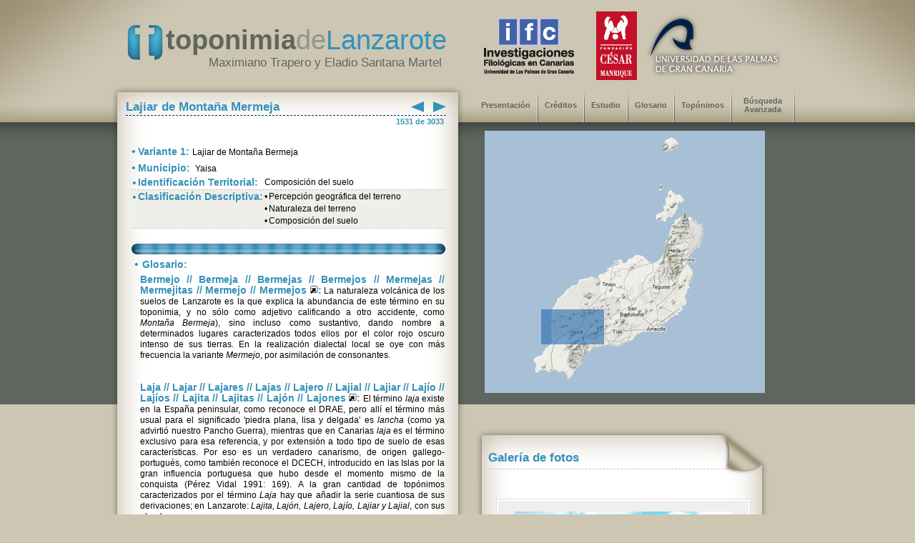

--- FILE ---
content_type: text/html; charset=UTF-8
request_url: https://toplanzarote.ulpgc.es/toponimo.php?id=2608
body_size: 6344
content:

<!DOCTYPE html PUBLIC "-//W3C//DTD XHTML 1.0 Transitional//EN" "http://www.w3.org/TR/xhtml1/DTD/xhtml1-transitional.dtd">
<html xmlns="http://www.w3.org/1999/xhtml">
<head>
<meta http-equiv="X-UA-Compatible" content="IE=EmulateIE7"/>
<meta http-equiv="Content-Type" content="text/html; charset=UTF-8" />
      <title>Toponimia de Lanzarote - Lajiar de Montaña Mermeja</title>
        <META NAME="distribution" CONTENT="global">
        <META NAME="resource-type" CONTENT="document">
        <META NAME="robots" CONTENT="all">
        <META NAME="REVISIT-AFTER" CONTENT="1 days">
        <META NAME="author" content="kubo publicidad y servicios web. www.kubo.es">
 		<link rel="stylesheet" type="text/css" href="./includes/general.css"> 
        <!--[if lte IE 6]>
            <script type="text/javascript" src="./includes/supersleight-min.js"></script>
        <![endif]-->
        

        <!--[if lte IE 6]>
            <script type="text/javascript" src="../comun/supersleight-min.js"></script>
        <![endif]-->

       <!-- <script src="http://cdn.jquerytools.org/1.1.2/jquery.tools.min.js"></script>-->
        <script src="./scroll/jquery-1.4.1.min.js"></script>
       <script src="./scroll/tools.scrollable-1.1.2.min.js"></script>
     



<script language="javascript">
/*****************************************************************************
Pop-up ajustada a foto. Script creado por Tunait!
Si quieres usar este script en tu sitio eres libre de hacerlo con la condición de que permanezcan intactas estas líneas, osea, los créditos.
No autorizo a publicar y ofrecer el código en sitios de script sin previa autorización
Si quieres publicarlo, por favor, contacta conmigo.
http://javascript.tunait.com/
tunait@yahoo.com 
******************************************************************************/

var titulopordefecto = "Imagen del glosario"; //Si no se especifica un título al llamar a la función colocará el que se especifique aquí
var ventana;
var cont=0;

function afoto(cual,titulo){
	if(cont==1){ventana.close();ventana=null}
	if(titulo==null){titulo=titulopordefecto}
	ventana=window.open('','ventana','resizable=no,scrollbars=no')
	ventana.document.write('<html><head><title>' + titulo + '</title></head><body style="overflow:hidden" marginwidth="0" marginheight="0" topmargin="0" bottommargin="0" leftmargin="0" rightmargin="0" scroll="no" onUnload="opener.cont=0"><img src="' + cual + '" onLoad="opener.redimensionar(this.width, this.height+23)">');
	ventana.document.close();
	cont++;
}
function redimensionar(ancho, alto){
	ventana.resizeTo(ancho+12,alto+28);
	ventana.resizeTo(ancho,alto);
	ventana.moveTo((screen.width-ancho)/2,(screen.height-alto)/2); //centra la ventana. Eliminar si no se quiere centrar el popup
}
</script>

<script language="javascript">
function mostrar_mapa(elemento) {

  switch (elemento) 
  {
	
	case 1:
	
		var wrap = $("#nivel3").fadeTo("medium", 0);
		wrap = $("#nivel1").fadeTo("medium", 1);
		document.getElementById("nivel3").style.display = "none";	
		document.getElementById("nivel1").style.display = "block";	
   /*   document.getElementById("nivel1").style.display = "block";
	  document.getElementById("nivel2").style.display = "none";
	  document.getElementById("nivel3").style.display = "none";*/
	  break;
	case 2:
     /* document.getElementById("nivel1").style.display = "none";
	  document.getElementById("nivel2").style.display = "block";
	  document.getElementById("nivel3").style.display = "none";*/
	
		var wrap = $("#nivel1").fadeTo("medium", 0);
		wrap = $("#nivel2").fadeTo("medium", 1);
		document.getElementById("nivel1").style.display = "none";	
		document.getElementById("nivel2").style.display = "block";	
	  break;  
	case 3:
		
		var wrap = $("#nivel2").fadeTo("medium", 0);
		wrap = $("#nivel3").fadeTo("medium", 1);	
		document.getElementById("nivel2").style.display = "none";	
		document.getElementById("nivel3").style.display = "block";	

    /*  document.getElementById("nivel1").style.display = "none";
	  document.getElementById("nivel2").style.display = "none";
	  document.getElementById("nivel3").style.display = "block";*/
	  break;  	  
   }

		
}

function iniciar()
{

	document.map1.disabled = false;
	var wrap = $("#nivel2").fadeTo("medium", 0);
 	wrap = $("#nivel3").fadeTo("medium", 0);
	//document.getElementById("nivel3").style.display = "none";	
	//document.getElementById("nivel2").style.display = "none";
	
	
}

</script>



<style>


/* styling for the image wrapper  */
#image_wrap {
	/* dimensions */
	width:350px;
	margin:10px 0 10px 30px;
	padding:15px 0;
	max-height:230px;
	/* centered */
	text-align:center;

	/* some "skinning" */
	background-color:#efefef;
	border:2px solid #fff;
	outline:1px solid #ddd;
	-moz-ouline-radius:4px;
}
</style>
       <link rel="stylesheet" type="text/css" href="scroll/scrollable-horizontal.css" />
<link rel="stylesheet" type="text/css" href="scroll/scrollable-buttons.css" />
 <!--<link rel="stylesheet" type="text/css" href="http://static.flowplayer.org/tools/css/scrollable-horizontal.css" />

<link rel="stylesheet" type="text/css" href="http://static.flowplayer.org/tools/css/scrollable-buttons.css" />-->


     <!--[if lt IE 8]>
     	<style>
        	
            #descri_interior {top: -83px;}
        </style>
     
     <![endif]-->   

        
</head>
<body onload="iniciar();"> 


<script type="text/javascript" src="includes/wz_tooltip.js"></script>


<div id="esquinaizquierda"></div>  


<div style="z-index:0;" id="cuadrofondo2"><table width="100%" cellpadding="0" cellspacing="0"  border=0><tr ><td align="right"><img src="img/esquina_derecha.png"></td></tr></table></div>
<div style="z-index:0;" id="cuadrofondo"><table width="100%" cellpadding="0" cellspacing="0"  border=0><tr id="banda_fondo"><td align="right">&nbsp;</td></tr></table></div>  
  

<div class="wrapper2">
   	<div id="cuadrocentro">
		<table  border="0" cellspacing="0" cellpadding="0"  width="100%">   
        <tr >
            <td > 
            
            <table  border="0" cellpadding="0" cellspacing="0"  width="100%">
                <tr >
                    <td ><div id="logo">
                        <table align="center">
                            <tr>
                                <td valign="top"><img src="img/logo.png"  alt="toponimia de lanzarote"/></td>
                                <td><span id="letralogo1">toponimia</span><span id="letralogo2">de</span><span id="letralogo3">Lanzarote</span><br><span id="letralogo4">Maximiano Trapero y Eladio Santana Martel</span></td>
                            </tr>
                        </table>
                    </div>
                    <div id="logouni">
                        <table  width="500" border=0 > <tr><td align="center"><img src="img/ifc.png"  alt="Investigaciones filológicas de canarias"/></td>
                                <td align="center"><img src="img/cesar.jpg"  alt="Fundación César Manrique"/></td>
                                <td align="left"><img src="img/logouni.png"  alt="Universidad de Las Palmas de Gran Canaria"/></td>
                        </tr></table>
                    </div></td>
                </tr>
               
                <tr><td id='fila_arriba'>&nbsp;  </td></tr>
       
                <tr><td >  
                   <div id="margen2"></div> 
                    <img src='./img/block_top.png' alt=""/> 
                                                                
                                    <div id="titulo" >
                    <table  border=0  cellspacing="0" style="line-height:18px;">
                       	<tr><td valign="bottom" width="450px" align="left">Lajiar de Montaña Mermeja </td>
                        <td align='left' width='20px'><a href='#' onclick='javascript: document.datosanterior1.submit();' ><img src='img/flechaizq.png' /></a><form name='datosanterior1' METHOD='POST' action='toponimo.php?id=2083'><input type='hidden' name='posicion' value=1529></input><input type='hidden' name='tipo' value=0></input><input type='hidden' name='clave' value=></input><input type='hidden' name='avanzada' value=''></input></form></td><td align='left' width='5px'>&nbsp;</td><td align='right' width='20px'><a href='#' onclick='javascript: document.datosposterior1.submit();' ><img src='img/flechader.png'  align='right'></a><form name='datosposterior1' METHOD='POST' action='toponimo.php?id=940'><input type='hidden' name='posicion' value=1531></input><input type='hidden' name='tipo' value=0></input><input type='hidden' name='clave' value=></input><input type='hidden' name='avanzada' value=''></input></form></td></tr>                        
                        
                        
                        <!--	<td align="left" width="20px"><img src="img/flechaizq.png" /></td>
                            <td align="right" width="20px"><img src="img/flechader.png" /></td>-->
                         </tr>
                         <tr ><td colspan=4 ><hr id="subrayado"></td></tr>
                          <tr><td colspan=4 align="left" valign="top" >
                          <div style='float:right;'><span class='titu_peque' >1531 de 3033&nbsp;</span></div><span class='titu_peque' ></span>                          </td></tr>
                    </table>
                </div>     	
 	
                </td></tr>
        
        		<tr >
            	    <td   valign=top>
             <div id="descri_interior" >  
                	<!--<div id="margen5"></div>-->
               
				                   <script language="javascript">document.getElementById("descri_interior").style.minHeight = "923px";</script>
                    
                         
               
                   
                	<table id="tablacaja" cellpading="0" cellspacing="0" border=0>
                		<tr >
                			<td align="left" valign="top">
                            <span id='circulo'>&bull;</span>&nbsp;<span id='titular'>Variante 1:&nbsp;</span>Lajiar de Montaña Bermeja<br />	
                            
                            <span id='circulo'>&bull;</span>&nbsp;<span id="titular">Municipio:&nbsp;</span>
                            Yaisa                            
                            <br />
                            
                             
                            	
                            <!-- <span id='circulo'>&bull;</span>&nbsp;<span id="titular">Identificación Territorial:&nbsp;</span>-->
                            
                            <table cellpading="0" cellspacing="0" border=0 style="line-height:15px;">
                                	<tr >
                                    <td valign="top" align="right" ><span id='circulo'>&bull;</span></td>
                                        <td valign="top" align="left" width="175"><span id="titular">Identificación Territorial:</span></td>
                                        <td valign="top" align="left">Composición del suelo	</td>
                                    </tr>
                            </table>
                            
                            
                           
                            
                            
                            
                           
                            </td>
                		</tr>
                   		<tr >
                        	<td align="left" valign="top" class="celda_punto">
                            
                            	<table cellpading="0" cellspacing="0" border=0 style="line-height:15px;">
                                	<tr >
                                    	<td valign="top" align="right" rowspan="3"><span id='circulo'>&bull;</span></td>
                                        <td valign="top" align="left" rowspan="3" width="175"><span id="titular">Clasificación Descriptiva:</span></td>
                                        <td valign="top" align="right">&bull;</td>
                                		<td valign="top" align="left">Percepción geográfica del terreno	</td>
                                    </tr>
                                    <tr >
                                    	<td valign="top" align="right" >&bull;</td>
                                    	<td valign="top" align="left">Naturaleza del terreno</p></td>
                                    </tr>
                                    <tr >
                                    	<td valign="top" align="right" >&bull;</td>
                                        <td valign="top" align="left">Composición del suelo</td>
                                    </tr>
                                </table>
                            </td>
                        </tr>
                        
                        <tr class='filasepara' ><td ></td></tr>
                     
                   
                                                     		
                           
                           
                          
                        <tr  class='filasepara' ><td ></td></tr>
						<tr ><td ><img src='./img/separador.png' alt="" border=0 /></td></tr>                             
                        <tr><td>
                             <table class="tabla_texto_ali" cellpading="0" cellspacing="0" >
                               
                                
                                <tr><td>&nbsp;<span id='circulo'>&bull;</span></td><td align='left'>&nbsp;<span id='titular'>Glosario:
												</span></td></tr><tr><td>&nbsp;</td><td><p class='textofilas' ><span id='titular'>Bermejo // Bermeja // Bermejas // Bermejos // Mermejas // Mermejitas // Mermejo // Mermejos&nbsp;<a href='Bermejo' onclick="afoto('./glosario/bermeja.jpg','Bermejo');return false" onmouseover="Tip('<img src=&quot;glosario/thumb/bermeja.jpg&quot; width=&quot;100px&quot;>',FADEIN,0, FADEOUT, 400)" onmouseout="UnTip()"><img src='./img/glosa.gif'></a>:</span>&nbsp;La naturaleza volcánica de los suelos de Lanzarote es la que explica la abundancia de este término en su toponimia, y no sólo como adjetivo calificando a otro accidente, como <i>Montaña Bermeja</i>), sino incluso como sustantivo, dando nombre a determinados lugares caracterizados todos ellos por el color rojo oscuro intenso de sus tierras. En la realización dialectal local se oye con más frecuencia la variante <i>Mermejo</i>, por asimilación de consonantes.<br><br><br><p class='textofilas' ><span id='titular'>Laja // Lajar // Lajares // Lajas // Lajero // Lajial // Lajiar // Lajío // Lajíos // Lajita // Lajitas // Lajón // Lajones&nbsp;<a href='Laja' onclick="afoto('./glosario/laja.jpg','Laja');return false" onmouseover="Tip('<img src=&quot;glosario/thumb/laja.jpg&quot; width=&quot;100px&quot;>',FADEIN,0, FADEOUT, 400)" onmouseout="UnTip()"><img src='./img/glosa.gif'></a>:</span>&nbsp;El término <i>laja</i> existe en la España peninsular, como reconoce el DRAE, pero allí el término más usual para el significado 'piedra plana, lisa y delgada' es <i>lancha</i> (como ya advirtió nuestro Pancho Guerra), mientras que en Canarias <i>laja</i> es el término exclusivo para esa referencia, y por extensión a todo tipo de suelo de esas características. Por eso es un verdadero canarismo, de origen gallego-portugués, como también reconoce el DCECH, introducido en las Islas por la gran influencia portuguesa que hubo desde el momento mismo de la conquista (Pérez Vidal 1991: 169). A la gran cantidad de topónimos caracterizados por el término <i>Laja</i> hay que añadir la serie cuantiosa de sus derivaciones; en Lanzarote: <i>Lajita, Lajón, Lajero, Lajío, Lajiar y Lajial</i>, con sus plurales.<br><br><br><p class='textofilas' ><span id='titular'>Montaña // Montañas // Montañeta // Montañetas&nbsp;<a href='Montaña' onclick="afoto('./glosario/montana.jpg','Montaña');return false" onmouseover="Tip('<img src=&quot;glosario/thumb/montana.jpg&quot; width=&quot;100px&quot;>',FADEIN,0, FADEOUT, 400)" onmouseout="UnTip()"><img src='./img/glosa.gif'></a>:</span>&nbsp;Una <i>montaña</i> en la toponimia de Lanzarote, como en el resto del archipiélago, y como en las hablas populares insulares, es la elevación resultante de una erupción volcánica, el «edificio» de una erupción, cada uno de los conos volcánicos, y no necesariamente una 'gran elevación del terreno' y menos un 'territorio cubierto y erizado de montes', como dice el <i>Diccionario</i> de la lengua española. Por eso a las mayores elevaciones de la isla, como conjunto, no se les llama montañas, sino «macizos» de <i>Famara</i> y <i>Los Ajaches</i>; y por eso tampoco hay en la toponimia lanzaroteña <i>Montañas</i>, en plural, porque la <i>montaña</i> es accidente individual, visualmente aislable (sólo admite el plural en Lanzarote el diminutivo <i>Montañetas</i> y, modernamente y en el ámbito turístico, a las <a href='toponimo2.php?id=1174' target="_blank" class="enlace_topo"><span>Montañas del Fuego</span></a>, por ser un conjunto de ellas).<br /><br /><p class="textofilas2">	Para el mismo significado de 'montaña' se usa a veces en la toponimia de Lanzarote los términos <i>caldera, cerro</i> y <i>volcán</i>, como se dice en su lugar correspondiente.</p><br><br>                        			
                                   
                                    </p>
                        		</td></tr>
                            </table>
                         </td></tr> 
                                                            
                   	</table> 
                </div>
				 </td> 
          	</tr>
	      	<tr><td><div id="descri_bajo" ><img src='./img/block_bajo.png' width="494px" height="88" alt=""/> </div>   </td></tr>  
          </table>
    
    
		  <div id="menu" >
            	<table id="tabla_menu" >
                	<tr>
                    	<td><a href="index.html">Presentación</a></td></td><td><img src="./img/palo.png" /></td>
                        <td><a href="creditos.html">Créditos</a></td><td><img src="./img/palo.png" /></td>
                        <td><a href="estudio.php">Estudio</a></td></td><td><img src="./img/palo.png" /></td>
                        <td><a href="glosario.php">Glosario</a></td></td><td><img src="./img/palo.png" /></td>
                        <td><a href="listado.php">Top&oacute;nimos</a></td><td><img src="./img/palo.png" /></td>
                        <td><a href="avanzada.php">Búsqueda Avanzada</a></td><td><img src="./img/palo.png" /></td>
                        
                    </tr>
                 </table>
			</div>  
    

    
    <div class="mapa" id="nivel1" style="overflow:hidden">
            
                                	<!--<td><img src="./img/mapa.jpg" onclick='mostrar_mapa(2);'/></td>
                    </tr>
                 </table>
            </div>-->


		<div style='top:253px; left:82px;position:absolute;z-index:3; cursor:pointer;'><img src='./img/cuadro-isla.png' onclick='mostrar_mapa(2)' width='88px' height='49px' /></div><table  >
                	<tr><td><img src='./img/mapa.jpg' onclick='mostrar_mapa(2);' id='map1' /></td>
						</tr>
					 </table>
				</div><script language="javascript">
								document.map1.disabled = true;</script><div class='mapa' id='nivel2' style='display:none; height:367px;'><div style='top:156px; left:99px;position:absolute;z-index:3;'><img src='./img/cuadro.png' onclick='mostrar_mapa(3)' style='cursor:pointer;'/></div><table onclick='mostrar_mapa(3)' ><tr><td><img src='mapas/14/0.jpg'  ></td></tr></table></div><div class='mapa' id='nivel3' style='display:none; height:367px;' ><table ><tr><td><img src='mapas/14/68.jpg' onclick='mostrar_mapa(1)' height='367px' style='cursor:pointer;'></td></tr></table></div>	

           <!-- <div id="margen1"></div> -->   
            
            
            
            <div id='galeria'>
            
            	<img src='./img/hoja_peque_top.png' alt=''>   <div id='margen2'></div>  
                <div id='titulo_gale' >
                    <table border=0>
                       	<tr><td valign='bottom'>Galería de fotos</td></tr>
                         <tr><td><hr id='subrayado2'></td></tr>
                    </table>
                </div>        	
                
               
                <div id='galeria2'>  
                	<br />
                	
           			<div id='image_wrap'>
						<img src='x.gif'  style='max-height:230px; max-width:350px;' />

					</div>

					<a class='prevPage browse left'></a>

					<div class='scrollable'>	
	
						<div class='items'><img src='./fotos/2608-01.jpg'>    </div>
                        
                    </div><br clear='all' />
                    

                </div>
                                    
                <div id='galeria3' ><img src='./img/hoja_peque_bajo.png' alt=''/> </div>             
            
            </div>	
        
        
		</div>

    
    
    
    
    
    
    

    
		   </td>
  		</tr> 
	</table>
    
	</div> 
  <script>
// execute your scripts when the DOM is ready. this is a good habit
$(function() {

	// initialize scrollable
	//$("div.scrollable").scrollable({size: 2 });
	$("div.scrollable").scrollable({size: 3 });

});
</script>





<script>
$(function() {

$(".items img").click(function() {

	// calclulate large image's URL based on the thumbnail URL (flickr specific)
	//var url = $(this).attr("src").replace("_t", "");

var url = $(this).attr("src");

	// get handle to element that wraps the image and make it semitransparent
	var wrap = $("#image_wrap").fadeTo("medium", 0.5);

	// the large image from flickr
	var img = new Image();

	// call this function after it's loaded
	img.onload = function() {

		// make wrapper fully visible
		wrap.fadeTo("fast", 1);

		// change the image
		
		wrap.find("img").attr("src", url);

	};

	// begin loading the image from flickr
	img.src = url;

// when page loads simulate a "click" on the first image
}).filter(":first").click();
});
</script>
  
   <!-- <div style="top:0px;z-index:0; float:right;"><table width="100%" cellpadding="0" cellspacing="0"><tr><td align="right"><img src="img/esquina_derecha.png"></td></tr></table></div>  -->


    <div id="margen"></div>
    
</div>
   

<div class="footer">
<table align="center" width="100%" border=0>
<tr><td align="center">
                	<table class="tabla_busqueda" border=0 cellspacing="10">
                    	<tr><td colspan=2 valign="bottom" align="left" class="celda_punto2"><span class="letras_blancas">Otros topónimos relacionados</span></td>
                        	<td rowspan=3 valign="middle" width="30%">
                            	<form method="post" action="listado.php">
                                <table border=0 style="line-height:5px;" cellspacing="0" cellpadding="0">
                                	<tr><td colspan=2>
                            			<input size="15" style="font-size:16px;" type="text" name="clave" /></td><td>
                                    	&nbsp;&nbsp;<input type="image" src="./img/buscar.png"  align="middle" value="Buscar" border="0"  /></form>
                                	</td></tr>
									<tr height='10px'><td colspan=3 height='10px'>&nbsp;</td></tr><tr><td colspan=3 align='left'><table><tr><td width='60px' align='left'><span class='interior_pie'>Anterior:</span></td><td align='left'><form name='datosanterior' METHOD='POST' action='toponimo.php?id=2083'><input type='hidden' name='posicion' value=1529></input><input type='hidden' name='tipo' value=0></input><input type='hidden' name='clave' value=></input><input type='hidden' name='avanzada' value=''></input><a href='#' onclick='javascript: document.datosanterior.submit();' ><span class='interior_pie'>Lajial, El</a></span></form></td></tr></table></td></tr><tr height='10px'><td colspan=3 height='10px'>&nbsp;</td></tr><tr><td colspan=3 align='left'><table><tr><td width='60px' align='left'><span class='interior_pie'>Siguiente:</span></td><td align='left'><form name='datosposterior' METHOD='POST' action='toponimo.php?id=940'><input type='hidden' name='posicion' value=1531></input><input type='hidden' name='tipo' value=0></input><input type='hidden' name='clave' value=></input><input type='hidden' name='avanzada' value=''></input><a  href='#' onclick='javascript: document.datosposterior.submit();'  ><span class='interior_pie'>Lajiar, El</a></span></form></td></tr></table></td></tr>                                    	</td>
                                    </tr>
                                 </table>
                                
                             </td>
                        </tr>
                       
                        <tr>
                        	<td class="celda_punto3" width="33%" align="left">&nbsp;<span id='circulo_blanco'>&bull;</span>&nbsp;<span class="titular3">Del mismo municipio:</span></td>
                            <td class="celda_punto3" width="33%" align="left">&nbsp;<span id='circulo_blanco'>&bull;</span>&nbsp;<span class="titular3">Con la misma identificación territorial:</span></td></tr>
                		<tr><td>
                        		<table width="100%" class="tabla_pie_busqueda" >
                                <tr><td valign='top' width='15px'>&nbsp;<span id='circulo3'>&bull;</span></td><td align='left' valign='top'><a href='toponimo.php?id=369' ><span class='interior_pie'>Cañada la Mareta</a></span></td><td rowspan=4 valign='bottom' align='left' width='72px'><a href='listado.php?tipo=1&id=YA'><img src='./img/vermas.jpg'  /></a></td></tr><tr><td valign='top' width='15px'>&nbsp;<span id='circulo3'>&bull;</span></td><td align='left' valign='top'><a href='toponimo.php?id=18' ><span class='interior_pie'>Aljibe la Cuesta Valle Grande, El</a></span></td></tr><tr><td valign='top' width='15px'>&nbsp;<span id='circulo3'>&bull;</span></td ><td align='left' valign='top'><a href='toponimo.php?id=22' ><span class='interior_pie'>Aljibe el Vallito, El</a></span></td></tr><tr><td valign='top' width='15px'>&nbsp;<span id='circulo3'>&bull;</span></td><td align='left' valign='top'><a href='toponimo.php?id=1236' ><span class='interior_pie'>Monturrios Pardos</a></span></td></tr></tr>
                        		</table>
                			</td>
                            <td>
                        		<table width='100%' class='tabla_pie_busqueda' valign='top'><tr><td valign='top' width='15px'>&nbsp;<span id='circulo3'>&bull;</span></td><td align='left' valign='top'><a href='toponimo.php?id=1067' ><span class='interior_pie'>Malpaís de la Vega</a></span></td>	<td rowspan=4 valign='bottom' align='left' width='72px'><a href='listado.php?tipo=2&id=1411'><img src='./img/vermas.jpg'   /></a></td></tr><tr><td valign='top'>&nbsp;<span id='circulo3'>&bull;</span></td><td align='left' valign='top'><a href='toponimo.php?id=2077' ><span class='interior_pie'>Jable de la Playa</a></span></td></tr><tr><td valign='top'>&nbsp;<span id='circulo3'>&bull;</span></td><td align='left' valign='top'><a href='toponimo.php?id=2075' ><span class='interior_pie'>Jable el Barranco los Conejos</a></span></td></tr><tr><td valign='top'>&nbsp;<span id='circulo3'>&bull;</span></td><td align='left' valign='top'><a href='toponimo.php?id=944' ><span class='interior_pie'>Lajitas, Las</a></span></td></tr></td></tr>                        		</table>
                			</td>
                        </tr>
                     </table>
      </td>
</tr></table>


</div>
</body>
</html>

--- FILE ---
content_type: text/css
request_url: https://toplanzarote.ulpgc.es/includes/general.css
body_size: 2127
content:
* {
	margin: 0;
}
html, body {
	height: 100%;
	background-color:#cdc6b3;
	/*background-image:url(../img/fondo.jpg);*/
	color:#000000;
	/*overflow-x:hidden;
	overflow-y:auto;*/
	*overflow-x:hidden;
	
	font-family:"Helvetica";
}

img { border:0;}

/*.wrapper {
	min-height: 100%;
	height: auto !important;
	height: 100%;
	margin: 0 auto -183px; 

}*/

.wrapper2 {
	min-height: 100%;
	height: auto !important;
	height: 100%;
	margin: 0 auto -183px; /* the bottom margin is the negative value of the footer's height */
	overflow:hidden;

}

.footer, .push {
	height: 183px; /* .push must be the same height as .footer */
	
}


a:link { text-decoration:none; color:#5f665f;}
a:visited {text-decoration:none; color:#5f665f;}
a:hover {text-decoration:none;}


#cuadrofondo{
	position:absolute;
	top:145px;
	/*background-image:url(../img/fondo_cuadro.png);
	width:5000px;*/
	width:100%;
	height:447px;
	overflow:visible;
	/*left: -1500px;*/
	
}	

#banda_fondo{
/*width:3000px;*/
width:100%;
height:421px;
background-image:url(../img/fondo_cuadro.png);

}


/*#cuadrofondo{
	position:absolute;
	top:145px;
	background-image:url(../img/fondo_cuadro.png);
	
	width:5000px;
	height:447px;
	overflow:visible;
	left: -1500px;
width:100%;
	
}	*/

#cuadrofondo2{
	position:absolute;
	top:0px;
	/*background-image:url(../img/fondo_cuadro.png);
	width:5000px;*/
	width:100%;
	/*height:447px;
	overflow:visible;*/
	/*left: -1500px;*/
	
}	


#esquinaderecha{
	position:absolute;
	top:0px;
	right:15px;
	background-image:url(../img/esquina_derecha.png);
	z-index:0;
		width:255px;
	height:167px;
	
}	

#esquinaizquierda{
	position:absolute;
	top:0px;
	left:0px;
	background-image:url(../img/esquina_izquierda.png);
	z-index:1;
	width:256px;
	height:167px;
}


#logo {
	position:absolute;
	top:32px;
	left:20px;
	width:500px;
}

#logouni{
	position: absolute;
  	top:13px;
	left:500px;
	width:70px;
	
}

#letralogo1{ color:#5f665f; font-family:"Helvetica"; font-size:38px; font-weight:bold; }
#letralogo2{ color:#909690; font-family:"Helvetica"; font-size:38px; }
/*#letralogo3{ color:#4cbee3; font-family:"Helvetica"; font-size:38px; }*/
#letralogo3{ color:#3491ba; font-family:"Helvetica"; font-size:38px; }
#letralogo4{ color:#5f665f; font-family:"Helvetica"; font-size:17px; padding-left: 60px; }



#cuadrocentro{
	position: relative;
  	top: 0px;
	width:970px;
	margin: 0 auto;
	
	
	
	
	z-index:1;
	/*height:100%; */
	height:100%;
/*	overflow:visible;*/


}

/*cuadro general */
#cuadrocentro2{
	position: absolute;
  	top: 0px;
	width:970px;
	
	

	/*height:100%;*/
	height:100%; 


}


#descripcion{
	position:absolute;
	vertical-align:top;
	top:100px;
	width:495px;
	text-align:justify;
	font-size:13px;
	line-height:22px;
	z-index:2;
	


}


#titulo{
	position:relative;
	vertical-align:top;
	top:-60px;
	left:20px;
	width:450px;
	font-size:13px;
	overflow:hidden;
	z-index:3;
	height:80px;
	
}



#titulo table{
	width:450px;
	font-size:17px;
	color:#3491ba; 
	font-family:"Helvetica";
	font-weight:bold;
}


#titulo2{
	position:relative;
	vertical-align:top;
	top:-80px;
	*top:-82px;
	left:15px;
	width:430px;
	font-size:13px;
	overflow:hidden;
	z-index:3;
	height:80px;
	
}

#titulo2 table{
	width:450px;
	font-size:17px;
	color:#3491ba; 
	font-family:"Helvetica";
	font-weight:bold;
	
}


#titulo_detalle{
	position:relative;
	vertical-align:top;
	top:-50px;
	left:15px;
	width:430px;
	font-size:13px;
	overflow:hidden;
	z-index:13;
	
	float:left; 
	
}

#titulo_detalle table{
	width:450px;
	font-size:17px;
	color:#3491ba; 
	font-family:"Helvetica";
	font-weight:bold;
	
}



#descri_interior{
	position:relative;
	vertical-align:top;
	top:-80px;
	width:495px;
	text-align:justify;
	font-size:13px;
	
	line-height:22px;
/*	z-index:1;*/
	background-image:url(../img/block_middle.png);
/*	min-height:923px;  para que se superponga a la galeria*/

}


.descri_interior2{
	position:relative;
	vertical-align:top;
	top:-80px;
	
	*top:-83px;
	width:963px;

	text-align:justify;
	font-size:13px;
	vertical-align:top;
	
	line-height:22px;
/*	z-index:1;*/
	background-image:url(../img/medio-grande.png);
	/*min-height:923px;  para que se superponga a la galeria*/
	z-index:3;

}



#descri_bajo{
	bottom:-8px; 
	*bottom:-7px; 
	position:absolute;

}

.descri_bajo2{
	bottom:-7px; 
	*bottom:-3px; 
	position:absolute;

}

.tabla_texto_ali {
width:439px;
}

.tabla_texto_ali2 {
width:900px;

}


#titular{  font-size:14px;
	color:#3491ba; 
	font-family:"Helvetica";
	font-weight:bold;
	margin-bottom:0px;
	
}


.titular3{  font-size:14px;
	color:#174b66; 
	font-family:"Helvetica";
	font-weight:bold;
	margin-bottom:0px;
	
	
}
.textofilas {
line-height:15px;
text-align:justify;
color:#000000;
font-size:12px;

}

.textofilas2 {
line-height:15px;
text-align:justify;
text-indent:1em;
margin: 0 auto 0 auto;
color:#000000;
font-size:12px;
}

.textofilas3 {
line-height:15px;
text-align:justify;
text-indent:2em;
margin: 0 auto 0 auto;
color:#000000;
font-size:12px;
}


.textofilas4 {
line-height:15px;
text-align: center;
color:#000000;
font-size:10px;

}




#circulo {
color:#3491ba;
font-size:16px;
}

#circulo2 {
color:#5f665f;
font-size:16px;
}

#circulo_blanco {
color:#ffffff;
font-size:16px;
}


#tablacaja{
	width:437px;
	height:70px;
	font-family:'Helvetica';
	font-size:12px;
	color:#000000;
	text-align:center;
	left:28px; 
	margin-left:28px;
	/*border-spacing:8px;*/
	
	
}

.tablacaja2{
	width:904px;
/*	height:70px;*/
	font-family:'Helvetica';
	font-size:11px;
	color:#767678;
	text-align:center;
	left:28px; 
	margin-left:28px;
	/*border-spacing:8px;*/
	line-height:12px;
	
	
	
}

.celda_punto
{
	border:1;
	border-spacing:10px;
	border:dotted #cdc6b3 thin ; 
	border-bottom-style: dashed;
	border-top-style: dashed;
	border-left:hidden;
	border-right:hidden;
	border-left:none;
	border-right:none;
	background-color:#f0eee8;
}

.filasepara {
height:10px;
}

#menu{
	position: absolute;
  	top: 120px;
	width:400px;
	height:31px;
	left:515px;
	z-index:5;

}

#tabla_menu {
	width:450px;
	height:31px;
	font-weight:bold;
	font-family:'Helvetica';
	font-size:11px;
	color:#5f665f;
	text-align:center;
}

.mapa{
	position: absolute;
  	top: 180px;
	
	/*width:400px;
	height:31px;*/
	left:520px;
	z-index:1;
	
	
	
}


.mapeo{
	position: relative;
  	
	/*width:400px;
	height:31px;*/
	left:52px;
	z-index:1;
	
	
	
}


/*#mapa table{
	border:1;
	border-spacing:13px;
	border:dotted #cdc6b3 thin ; 
	border-bottom-style: dashed;
	border-right-style: dashed;
	border-left:hidden;
	border-top:hidden;
}*/

#galeria{
	position:absolute;
	vertical-align:top;
	top:600px;
	width:410px;
	text-align:justify;
	font-size:13px;
	left:510px;
	line-height:22px;
	z-index:2;
	
}



#galeria2{
	position:relative;
	vertical-align:top;
	top:-53px;
	# top:-70px;
	width:410px;
	text-align:justify;
	font-size:13px;
	
	line-height:22px;
	z-index:1;
	background-image:url(../img/hoja_peque_medio.png);


}

#galeria3{
	bottom:53px; 
	# bottom:70px; 
	position:relative;
	

}



#titulo_gale{
	position:relative;
	vertical-align:top;
	top:-60px;
	left:15px;
	width:340px;
	font-size:13px;
	overflow:hidden;
	
}

#titulo_gale table{
	width:340px;
	font-size:17px;
	color:#3491ba; 
	font-family:"Helvetica";
	font-weight:bold;
}



/* margen superior tama�o de la cabecera*/
#margen1{
	position:relative;
	height:191px;
	top:0px;
}

#margen2{
	position:relative;
	height:20px;
	top:0px;
}

#margen5{
	position:relative;
	height:25px;
	top:0px;
}




#letrasnoti{ color:#002e58; font-family:'Arial'; font-size:11px; line-height:15px;}
#letrasnoti2{ color:#002e58; font-family:'Arial'; font-size:11px; line-height:8px;}

.letras_blancas{ color:#ffffff; font-family:'Helvetica'; font-size:15pt; line-height:15px;}
.interior_peque{ color:#ffffff; font-family:'Helvetica'; font-size:10pt; line-height:15px;}

#subrayado {
	border:dashed #002e58; 
	border-width:1px 0 0 0; 
	height:0;line-height:0px;
	font-size:0;
	margin:0;
	padding:0;
}

#subrayado2 {
	border:dashed #cdc6b3; 
	border-width:1px 0 0 0; 
	height:0;line-height:0px;
	font-size:0;
	margin:0;
	padding:0;
}

.cuadrobusqueda{
	position:absolute;
	/*top:145px;*/
	background-image:url(../img/fondo_busqueda.jpg);
	
	/*width:5000px;*/
	width:100%;

	height:183px;
	overflow:visible;
	/*left: -100px;*/
	z-index:100;
	
	
	
}


#busca_centro{
	position: relative;
  	top: 0px;
	width:950px;
	/*height:100%;*/
	height:auto; 

}

.tabla_busqueda {
height:183px;
width:930px;
}

.tabla_pie_busqueda {
color:#FFFFFF; 
font-family:'Helvetica';
height:90px;
max-height:90px;
line-height:12px;
}

.celda_punto2
{
	border:1;
	border-spacing:10px;
	border:dotted #ffffff thin ; 
	border-bottom-style: dashed;
	border-top:hidden;
	border-left:none;
	border-right:none;
	border-left:hidden;
	border-right:hidden;
	padding-bottom:6px;
	
}

.celda_punto3
{
	border:1;
	border-spacing:10px;
	border:dotted #ffffff thin ; 
	border-bottom-style: dashed;
	border-top-style: dashed;
	border-left:hidden;
	border-right:hidden;
	border-left: none;
	border-right:none;
	padding:3px;
	background-color:#65b6d5;
	
}

#enlace_pie { text-decoration:none; color:#ffffff;}
.interior_pie{ color:#ffffff; font-family:'Helvetica'; font-size:8pt; line-height:12px;}

.celda_variantes
{

	background-color:#f0eee8;
	padding:5px;
	vertical-align:top;
}
.celda_variante1
{
	padding:5px;
	background-color:#cdc6b3;
	vertical-align:top;
}

.combobusca
{
width:870px;
font-size:12px;

}

.titu_peque{ color:#3491ba; font-family:'Helvetica'; font-size:8pt; line-height:12px;}
.titu_peque2{ color:#3491ba; font-family:'Helvetica'; font-size:12px; line-height:12px;}


.titu_bus{ color:#767678; font-family:'Helvetica'; font-size:10pt; line-height:12px;}

.tabla_estudio{
	

	font-family:'Helvetica';
	font-size:11px;
	color:#767678;
	text-align:center;
	left:28px; 
	line-height:12px;
	
	
	
}


#subrayado3 {
	border:dashed #5f665f; 
	border-width:1px 0 0 0; 
	height:0;line-height:0px;
	font-size:0;
	margin:0;
	padding:0;
}

.fondo_busca {
background-color:#65b6d5;
}

.circulo_busca {
color:#3491ba;
font-size:25px;
}

.circulo_busca2 {
color:#3491ba;
font-size:14px;
}

.tabla_busca {
	width:720px;
	
	
	font-family:'Helvetica';
	font-size:14px;
	color:#5f665f;
	text-align:center;
}

.busca_gen {

	
	font-family:'Helvetica';
	font-size:14px;
	color:#5f665f;
	text-align:center;
	left:124px;
	# left:0px;
	position:relative;
	top:40px;
}


.tabla_busqueda2 {
height:100px;
width:950px;
}

.titular_busca{  font-size:14px;
	color:#174b66; 
	font-family:"Helvetica";
	
	margin-bottom:0px;
	
}

#circulo_blanco2 {
color:#ffffff;
font-size:9px;
}


.celda_punto4 
{
	
	border-spacing:10px;
	border:dotted #5f665f thin ; 
	border-bottom-style: dashed;
	border-top:none;
	border-left:hidden;
	border-right:hidden;
	border-left: none;
	border-right:none;
	padding:5px;
	background-color:#cdc6b3;
	vertical-align:top;
	
}

.enlace_topo{

text-decoration:none; 

cursor:pointer;
}

.enlace_topo span{
color:#000000;
font-style:italic;}

.footer{
position: relative;
background-image:url(../img/fondo_busqueda.jpg);
}

/*.push{

	position: relative;
  	top: 0px;
	width:950px;
	margin: 0 auto ;
	z-index:0;
	height:183px;


}*/

#margen{
	position: relative;
  	top: 0px;
	width:950px;
	margin: 0 auto ;
	z-index:0;
	height:183px;
	*height:179px;


}


#fila_arriba{
	height:100px;
	*height:99px;
}

--- FILE ---
content_type: text/css
request_url: https://toplanzarote.ulpgc.es/scroll/scrollable-horizontal.css
body_size: 368
content:

/*
	root element for the scrollable.
	when scrolling occurs this element stays still.
*/
.scrollable {

	/* required settings */
	position:relative;
	overflow:hidden;
	width: 305px;
	height:150px;

	/* custom decorations 
	border:1px solid #ccc;
	background:url(/img/global/gradient/h300.png) repeat-x;*/
}

/*
	root element for scrollable items. Must be absolutely positioned
	and it should have a extremely large width to accomodate scrollable items.
	it's enough that you set the width and height for the root element and
	not for this element.
*/
.scrollable .items {
	/* this cannot be too large */
	width:20000em;
	position:absolute;
	
	clear:both;
}

/* single scrollable item */
.scrollable img {
	float:left;
	/*margin:20px 5px 20px 21px;*/
	margin:10px 5px 10px 11px;
	background-color:#fff;
	padding:2px;
	border:1px solid #ccc;
	cursor:pointer;
/*	width:100px;
	height:75px;*/
	max-width:80px;
	max-height:100px;
	
	
	-moz-border-radius:4px;
	-webkit-border-radius:4px;
}

/* active item */
.scrollable .active {
	border:2px solid #000;
	z-index:9999;
	position:relative;
}




--- FILE ---
content_type: text/css
request_url: https://toplanzarote.ulpgc.es/scroll/scrollable-buttons.css
body_size: 364
content:

/* this makes it possible to add next button beside scrollable */
.scrollable {
	float:left;	
}

/* prev, next, prevPage and nextPage buttons */
a.browse {
/*	background:url(../img/scrollable/arrow/hori_large.png) no-repeat; */
background:url(flecha-izq.png) no-repeat;
	display:block;
	width:30px;
	height:30px;
	float:left;
/*	margin:40px 10px;*/
margin:0px 10px;
	cursor:pointer;
	font-size:1px;
}

/* right 
a.right 				{ background-position: 0 -30px; clear:right; margin-right: 0px;}
a.right:hover 		{ background-position:-30px -30px; }
a.right:active 	{ background-position:-60px -30px; } */
a.right 				{ background:url(flecha-der.png) no-repeat; clear:right; margin-right: 0px; margin-top:33px;}
a.right:hover 		{ background:url(flecha-der.png) no-repeat; }
a.right:active 	{ background:url(flecha-der.png) no-repeat; }



/* left */
a.left				{ margin-left: 20px; margin-top:33px; } 
/*a.left				{ margin-left: 0px; } 
a.left:hover  		{ background-position:-30px 0; }
a.left:active  	{ background-position:-60px 0; }*/


/* up and down */
a.up, a.down		{ 
	background:url(flecha-izq.png) no-repeat; 
	float: none;
	margin: 10px 50px;
}

/* up 
a.up:hover  		{ background-position:-30px 0; }
a.up:active  		{ background-position:-60px 0; }*/

/* down 
a.down 				{ background-position: 0 -30px; }
a.down:hover  		{ background-position:-30px -30px; }
a.down:active  	{ background-position:-60px -30px; } */


/* disabled navigational button */
a.disabled {
	visibility:hidden !important;		
} 	

